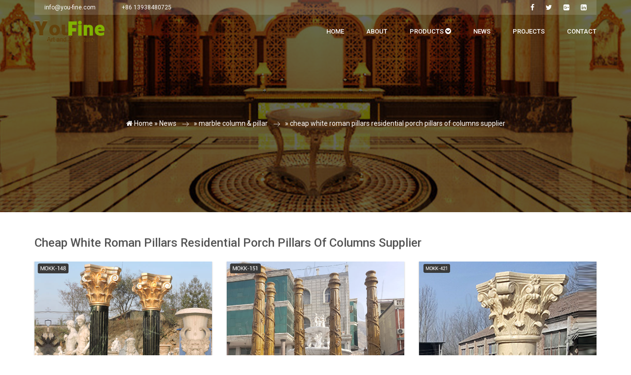

--- FILE ---
content_type: text/html; charset=UTF-8
request_url: https://www.yfartstone.com/cheap-white-roman-pillars-residential-porch-pillars-of-columns-supplier.html
body_size: 6973
content:
  
		

<!DOCTYPE html>
<html lang="en-us">
  <head>
    <meta charset="utf-8">
    <meta http-equiv="X-UA-Compatible" content="IE=edge">
    <meta name="viewport" content="width=device-width, initial-scale=1">
    <title>cheap white roman pillars residential porch pillars of columns supplier-Architectural Stone Arts Manufacturer</title>
    <meta name="keywords" content="
driveway pillars for sale,
ionic order cheap wedding columns for front porch,
ionic order round porch columns for front porch"/>
    <meta name="description" content="<br />
<b>Warning</b>:  count(): Parameter must be an array or an object that implements Countable in <b>/www/wwwroot/www.yfartstone.com/wp-includes/post-template.php</b> on line <b>284</b><br />
">
    <link rel="stylesheet" href="https://www.yfartstone.com/wp-content/themes/Foam/css/bootstrap.css">
<link rel="stylesheet" href="https://www.yfartstone.com/wp-content/themes/Foam/vendors/linericon/style.css">
<link rel="stylesheet" href="https://www.yfartstone.com/wp-content/themes/Foam/css/font-awesome.min.css">
<link rel="stylesheet" href="https://www.yfartstone.com/wp-content/themes/Foam/vendors/owl-carousel/owl.carousel.min.css">
<link rel="stylesheet" href="https://www.yfartstone.com/wp-content/themes/Foam/vendors/lightbox/simpleLightbox.css">
<link rel="stylesheet" href="https://www.yfartstone.com/wp-content/themes/Foam/vendors/nice-select/css/nice-select.css">
<link rel="stylesheet" href="https://www.yfartstone.com/wp-content/themes/Foam/vendors/animate-css/animate.css">
<link rel="stylesheet" href="https://www.yfartstone.com/wp-content/themes/Foam/vendors/flaticon/flaticon.css">
<link rel="stylesheet" href="https://www.yfartstone.com/wp-content/themes/Foam/css/modal-box.min.css">
<!-- main css -->
<link rel="stylesheet" href="https://www.yfartstone.com/wp-content/themes/Foam/css/style.css">
<link rel="stylesheet" href="https://www.yfartstone.com/wp-content/themes/Foam/css/responsive.css">
<!--[if lt IE 9]>
  <script src="https://oss.maxcdn.com/html5shiv/3.7.2/html5shiv.min.js"></script>
  <script src="https://oss.maxcdn.com/respond/1.4.2/respond.min.js"></script>
<![endif]-->
<link rel="shortcut icon" type="image/x-icon" href="https://www.yfartstone.com/favicon.ico" />
<link rel='stylesheet' id='wp-block-library-css'  href='https://www.yfartstone.com/wp-includes/css/dist/block-library/style.min.css?ver=5.0.24' type='text/css' media='all' />
<link rel='https://api.w.org/' href='https://www.yfartstone.com/wp-json/' />
<link rel='prev' title='buy roman doric column exterior porch column post cost india' href='https://www.yfartstone.com/buy-roman-doric-column-exterior-porch-column-post-cost-india.html' />
<link rel='next' title='cheap white roman pillars outside support empire columns designs for porch' href='https://www.yfartstone.com/cheap-white-roman-pillars-outside-support-empire-columns-designs-for-porch.html' />
<link rel="alternate" type="application/json+oembed" href="https://www.yfartstone.com/wp-json/oembed/1.0/embed?url=https%3A%2F%2Fwww.yfartstone.com%2Fcheap-white-roman-pillars-residential-porch-pillars-of-columns-supplier.html" />
<link rel="alternate" type="text/xml+oembed" href="https://www.yfartstone.com/wp-json/oembed/1.0/embed?url=https%3A%2F%2Fwww.yfartstone.com%2Fcheap-white-roman-pillars-residential-porch-pillars-of-columns-supplier.html&#038;format=xml" />
    <!--[if lt IE 9]>
      <script src="https://cdn.bootcss.com/html5shiv/3.7.3/html5shiv.min.js"></script>
      <script src="https://cdn.bootcss.com/respond.js/1.4.2/respond.min.js"></script>
    <![endif]-->

  </head>
  <body >
        <header class="header_area">

           	<div class="top_menu">

           		<div class="container">

           			<div class="top_inner">

           				<div class="float-left">

           					<a href="mailto:info@you-fine.com" target="_blank">info@you-fine.com</a>

           					<a style="cursor: pointer;" onclick="openZoosUrl('chatwin');">+86 13938480725</a>

           				</div>

           				<div class="float-right">

           					<ul class="list header_socila">

           						<li><a href="https://www.facebook.com/qiao.george" rel="nofollow"><i class="fa fa-facebook"></i></a></li>
           						<li><a href="https://twitter.com/latty_zhang" rel="nofollow" ><i class="fa fa-twitter"></i></a></li>
           						<li><a href="https://plus.google.com/105590448623937534163" rel="nofollow"><i class="fa fa-google-plus-square"></i></a></li>
           						<li><a href="https://www.linkedin.com/in/simon-van-b14b25147/" rel="nofollow"><i class="fa fa-linkedin-square"></i></a></li>
           						

           					</ul>

           				</div>

           			</div>

           		</div>

           	</div>

            <div class="main_menu" id="mainNav">

            	<nav class="navbar navbar-expand-lg navbar-light">

					<div class="container">

						<!-- Brand and toggle get grouped for better mobile display -->

						<a class="navbar-brand logo_h" href="https://www.yfartstone.com"><img src="https://www.yfartstone.com/wp-content/themes/Foam/img/logo.png" alt=""><img src="https://www.yfartstone.com/wp-content/themes/Foam/img/logo.png" alt=""></a>

						<button class="navbar-toggler" type="button" data-toggle="collapse" data-target="#navbarSupportedContent" aria-controls="navbarSupportedContent" aria-expanded="false" aria-label="Toggle navigation">

							<span class="icon-bar"></span>

							<span class="icon-bar"></span>

							<span class="icon-bar"></span>

						</button>

						<!-- Collect the nav links, forms, and other content for toggling -->

						<div class="collapse navbar-collapse offset" id="navbarSupportedContent">

							<ul class="nav navbar-nav menu_nav ml-auto">

								<li class="nav-item active"><a class="nav-link" href="https://www.yfartstone.com">Home</a></li> 

								<li class="nav-item"><a class="nav-link" href="https://www.yfartstone.com/about">About</a></li> 

								<li class="nav-item submenu dropdown">

									<a href="https://www.yfartstone.com/products" class="nav-link dropdown-toggle" >Products</a> <i class="fa fa-chevron-circle-down"></i>

									<ul class="dropdown-menu">

										
										
										<li class="nav-item"><a class="nav-link" href="https://www.yfartstone.com/products/mosaic-gallery">Mosaic Gallery</a></li>

										
										<li class="nav-item"><a class="nav-link" href="https://www.yfartstone.com/products/kitchen">Kitchen</a></li>

										
										<li class="nav-item"><a class="nav-link" href="https://www.yfartstone.com/products/balustrade">Balustrade</a></li>

										
										<li class="nav-item"><a class="nav-link" href="https://www.yfartstone.com/products/doorwindow-frame">Door/Window Frame</a></li>

										
										<li class="nav-item"><a class="nav-link" href="https://www.yfartstone.com/products/bathroom-bathtubsinks">Bathroom Bathtub/Sinks</a></li>

										
										<li class="nav-item"><a class="nav-link" href="https://www.yfartstone.com/products/water-jet-medallion">Water-jet Medallion</a></li>

										
										<li class="nav-item"><a class="nav-link" href="https://www.yfartstone.com/products/granite-solution">Granite Solution</a></li>

										
										<li class="nav-item"><a class="nav-link" href="https://www.yfartstone.com/products/plantersbenches">Planters/Benches</a></li>

										
										<li class="nav-item"><a class="nav-link" href="https://www.yfartstone.com/products/coulmns">Coulmns</a></li>

										
										<li class="nav-item"><a class="nav-link" href="https://www.yfartstone.com/products/fireplace">Fireplace</a></li>

										
										<li class="nav-item"><a class="nav-link" href="https://www.yfartstone.com/products/marble-solution">Marble Solution</a></li>

										
										<li class="nav-item"><a class="nav-link" href="https://www.yfartstone.com/products/fountains">Fountains</a></li>

										
										<li class="nav-item"><a class="nav-link" href="https://www.yfartstone.com/products/sculptures">Sculptures</a></li>

										
									</ul>

								</li> 

								<li class="nav-item submenu dropdown">

									<a class="nav-link" href="https://www.yfartstone.com/news">News</a>
									<ul class="dropdown-menu">
										<li class="nav-item"><a class="nav-link" href="https://www.yfartstone.com/news/tiered-water-fountain">Tiered Water Fountain</a></li>
										<li class="nav-item"><a class="nav-link" href="https://www.yfartstone.com/news/marble-planter-pot">Marble planter pot</a></li>
										<li class="nav-item"><a class="nav-link" href="https://www.yfartstone.com/news/marble-fireplaces">Marble fireplaces</a></li>
										<li class="nav-item"><a class="nav-link" href="https://www.yfartstone.com/news/marble-column-pillar">marble column &amp; pillar</a></li>
									</ul>

								</li> 

								<li class="nav-item"><a class="nav-link" href="https://www.yfartstone.com/projects">Projects</a></li> 

								

								<li class="nav-item"><a class="nav-link" href="https://www.yfartstone.com/contact">Contact</a></li> 

								

							</ul>

						</div> 

					</div>

            	</nav>

            </div>

        </header>

        

        



	<section class="banner_area">
		<div class="banner_inner d-flex align-items-center">
			<div class="overlay bg-parallax" data-stellar-ratio="0.9" data-stellar-vertical-offset="0" data-background=""></div>
			<div class="container">
				<div class="banner_content text-center">
					<h2></h2>
					<div class="page_link">
						<div id="crumbs"> <i class="fa fa-home"></i>  Home &raquo; <a href="https://www.yfartstone.com/news">News</a> &raquo; <a href="https://www.yfartstone.com/news/marble-column-pillar">marble column &amp; pillar</a> &raquo; <span>cheap white roman pillars residential porch pillars of columns supplier</span></div>					</div>
				</div>
			</div>
		</div>
	</section>


  <section class="portfolio_details_area py-5">
    <div class="container">
      <div class="portfolio_details_inner">
    <h1 class="h4 dx mb-4">cheap white roman pillars residential porch pillars of columns supplier</h1>
    


  

      <div class="contents-guide">
    
          <div class="row">
                    <div class="projects_item col-md-4 mb-4">
              <div class="z-depth-1">
                    <img src="/wp-content/themes/Foam/load/955/1(25).jpg" alt="Wholesale Roman Columns - DHgate.com">
                <div class="hover">
                    <h3>Wholesale Roman Columns - DHgate.com</h3>
                </div>
              </div>
            </div>
                    <div class="projects_item col-md-4 mb-4">
              <div class="z-depth-1">
                    <img src="/wp-content/themes/Foam/load/955/1(4).jpg" alt="Decorative Pillars And Columns, Decorative Pillars ... - Alibaba">
                <div class="hover">
                    <h3>Decorative Pillars And Columns, Decorative Pillars ... - Alibaba</h3>
                </div>
              </div>
            </div>
                    <div class="projects_item col-md-4 mb-4">
              <div class="z-depth-1">
                    <img src="/wp-content/themes/Foam/load/955/1(27).jpg" alt="Buy Cheap Decorative Pillars And Columns from Global ...">
                <div class="hover">
                    <h3>Buy Cheap Decorative Pillars And Columns from Global ...</h3>
                </div>
              </div>
            </div>
                    <div class="projects_item col-md-4 mb-4">
              <div class="z-depth-1">
                    <img src="/wp-content/themes/Foam/load/955/1(22).jpg" alt="pillars columns | eBay">
                <div class="hover">
                    <h3>pillars columns | eBay</h3>
                </div>
              </div>
            </div>
                    <div class="projects_item col-md-4 mb-4">
              <div class="z-depth-1">
                    <img src="/wp-content/themes/Foam/load/955/1(8).jpg" alt="cheap greek roman columns round support pillars of columns ...">
                <div class="hover">
                    <h3>cheap greek roman columns round support pillars of columns ...</h3>
                </div>
              </div>
            </div>
                    <div class="projects_item col-md-4 mb-4">
              <div class="z-depth-1">
                    <img src="/wp-content/themes/Foam/load/955/1(23).jpg" alt="cheap white roman pillars front porch column structure for ...">
                <div class="hover">
                    <h3>cheap white roman pillars front porch column structure for ...</h3>
                </div>
              </div>
            </div>
                    <div class="projects_item col-md-4 mb-4">
              <div class="z-depth-1">
                    <img src="/wp-content/themes/Foam/load/955/1(12).jpg" alt="Roman Column | eBay">
                <div class="hover">
                    <h3>Roman Column | eBay</h3>
                </div>
              </div>
            </div>
                    <div class="projects_item col-md-4 mb-4">
              <div class="z-depth-1">
                    <img src="/wp-content/themes/Foam/load/955/1(9).jpg" alt="Amazon.com: pillars columns">
                <div class="hover">
                    <h3>Amazon.com: pillars columns</h3>
                </div>
              </div>
            </div>
                    <div class="projects_item col-md-4 mb-4">
              <div class="z-depth-1">
                    <img src="/wp-content/themes/Foam/load/955/1(2).jpg" alt="Amazon.com: decorative pillars and columns">
                <div class="hover">
                    <h3>Amazon.com: decorative pillars and columns</h3>
                </div>
              </div>
            </div>
                    <div class="projects_item col-md-4 mb-4">
              <div class="z-depth-1">
                    <img src="/wp-content/themes/Foam/load/955/1(17).jpg" alt="Columns &amp; Accessories - Moulding &amp; Millwork - The Home Depot">
                <div class="hover">
                    <h3>Columns &amp; Accessories - Moulding &amp; Millwork - The Home Depot</h3>
                </div>
              </div>
            </div>
      
          </div>
          <div class="details-ali">
          <img src="https://www.yfartstone.com/wp-content/themes/Foam/images/marble-pillar_01.jpg">

          <table width="100%" border="0" cellpadding="0">
          <tbody>
            <tr>
              <td> Product name</td>
              <td>Marble Pillar </td>
            </tr>
            <tr>
              <td> Brand</td>
              <td> YouFine</td>
            </tr>
            <tr>
              <td> Material</td>
              <td>Marble, Stone, Granite, Travertine, Sandstone or as your requirement. </td>
            </tr>
            <tr>
              <td> Color</td>
              <td> White, Yellow, Cream, Red, Grey, Green, Black or as your requirement.</td>
            </tr>
            <tr>
              <td> Application places</td>
              <td>House/Villa/Garden/Park/Hotel/Public Place </td>
            </tr>
            <tr>
              <td>Specification </td>
              <td>Life Size or as your requirement </td>
            </tr>
          </tbody>
        </table>

          <img src="https://www.yfartstone.com/wp-content/themes/Foam/images/marble-pillar_03.jpg">
          <img src="https://www.yfartstone.com/wp-content/themes/Foam/images/marble-pillar_04.jpg">
          <img src="https://www.yfartstone.com/wp-content/themes/Foam/images/marble-pillar_05.jpg">
          <img src="https://www.yfartstone.com/wp-content/themes/Foam/images/marble-pillar_06.jpg">
          <p class="px-4 mt-4">Marble pillar can be unique and beautiful ornamant in many places, such as gardens, lobbies, hotel, public square, etc. The natural stone material allow them bring you good place to relax, while protecting our living environment. Also excellent hand craft gives them special charactors, which shows the wisdom of human being.  Here are some pictures of feedbacks of our products:</p>
          <img src="https://www.yfartstone.com/wp-content/themes/Foam/images/marble-pillar_08.jpg">
          <p class="px-4 mt-4">
          >> Outer in 3CM standard wooden crate (most of others only have 2CM thick), inner in plastic or foam.<br>
          >> You Fine will buy full insurance for your goods, to make you worry free.<br>
          >> Thick soft foam, double strong rope fixed inside and outside of the packaging, to effectively prevent the goods from damage.
</p>
          <img src="https://www.yfartstone.com/wp-content/themes/Foam/images/marble-pillar_10.jpg">




          </div>
<!--End part: Marble column-->

              <div class="clearfix"></div>

      </div>
        
     
 	<div class="forms">
	<div class="card">
		<h5 class="card-header black text-white ">Product Inquiry Form</h5>
		<div class="card-body">
			<form action="//www.cnstatue.com/data/post.php" method="post">
				<div class="row">
					<div class="col-sm-6">
						<input type="text" class="form-control mb-2" name="name" placeholder="Enter Your Name *">
					</div>
					<div class="col-sm-6">
						<input type="text" class="form-control mb-2" name="email" placeholder="Enter Your E-mail *">
					</div>
					<div class="col-sm-12">
						<input type="text" class="form-control mb-2" name="tel" placeholder="Enter Tel/WhatsApp">
					</div>
					

				</div>
				<textarea name="message" class="form-control" placeholder="Enter Messages"></textarea>
				<button class="btn danger-color-dark mt-3" type="submit" name="submit">Submit</button>
			</form>
		</div>
	</div>
</div>


	    <div class="navigation-area">
            <div class="row">
                <div class="col-lg-6 col-md-6 col-12 nav-left flex-row d-flex justify-content-start align-items-center">

                    <div class="detials">
                        <p>Prev：</p>
                                                <a title="buy roman doric column exterior porch column post cost india" href="https://www.yfartstone.com/buy-roman-doric-column-exterior-porch-column-post-cost-india.html">
                            <h4 class="h6">buy roman doric column exterior porch column post cost india</h4>
                        </a>
                                                </div>
                </div>
                <div class="col-lg-6 col-md-6 col-12 nav-right flex-row d-flex justify-content-end align-items-center">
                    <div class="detials">
                        <p>Next：</p>
                                                <a title="cheap white roman pillars outside support empire columns designs for porch" href="https://www.yfartstone.com/cheap-white-roman-pillars-outside-support-empire-columns-designs-for-porch.html">
                        	<h4 class="h6"> cheap white roman pillars outside support empire columns designs for porch</h4>
                        </a>
                                            </div>
                    
                </div>
            </div>
        </div>



    <h3 class="mt-4">Products related</h3>
    <hr>
      <div class="row">
                    <div class="projects_item col-md-3 mb-4">
          	<div class="  z-depth-1">
              <a href="https://www.yfartstone.com/bronze-famous-rhino-sculpture-outdoor-decor.html" title="Bronze Famous Rhino Sculpture Outdoor Decor">
                  <img src="https://www.yfartstone.com/wp-content/uploads/2023/03/EsxlMG9U4AEvUfQ-600x510.jpg" alt="Bronze Famous Rhino Sculpture Outdoor Decor">
              </a>
              <div class="hover">
                <h4>
                	<a class="text-white" href="https://www.yfartstone.com/bronze-famous-rhino-sculpture-outdoor-decor.html" title="Bronze Famous Rhino Sculpture Outdoor Decor">Bronze Famous Rhino Sculpture Outdoor Decor</a>
                </h4>
                
              </div>
            </div>
          </div>
                    <div class="projects_item col-md-3 mb-4">
          	<div class="  z-depth-1">
              <a href="https://www.yfartstone.com/high-quality-granite-marble-column-for-home-decor-for-sale-mokk-576.html" title="High Quality Granite Marble Column for Home Decor for Sale MOKK-576">
                  <img src="https://www.yfartstone.com/wp-content/uploads/2020/12/High-Quality-Granite-Marble-Column-Home-Decor-for-Sale-MOKK-576.jpg" alt="High Quality Granite Marble Column for Home Decor for Sale MOKK-576">
              </a>
              <div class="hover">
                <h4>
                	<a class="text-white" href="https://www.yfartstone.com/high-quality-granite-marble-column-for-home-decor-for-sale-mokk-576.html" title="High Quality Granite Marble Column for Home Decor for Sale MOKK-576">High Quality Granite Marble Column for Home Decor for Sale MOKK-576</a>
                </h4>
                
              </div>
            </div>
          </div>
                    <div class="projects_item col-md-3 mb-4">
          	<div class="  z-depth-1">
              <a href="https://www.yfartstone.com/high-quality-western-style-hand-craved-statue-marble-columns-mokk-164.html" title="High quality Hand Craved Marble Column for Sale MOKK-164">
                  <img src="https://www.yfartstone.com/wp-content/uploads/2020/07/High-quality-Western-Style-Hand-Craved-Statue-Marble-Columns-MOKK-164.jpg" alt="High quality Hand Craved Marble Column for Sale MOKK-164">
              </a>
              <div class="hover">
                <h4>
                	<a class="text-white" href="https://www.yfartstone.com/high-quality-western-style-hand-craved-statue-marble-columns-mokk-164.html" title="High quality Hand Craved Marble Column for Sale MOKK-164">High quality Hand Craved Marble Column for Sale MOKK-164</a>
                </h4>
                
              </div>
            </div>
          </div>
                    <div class="projects_item col-md-3 mb-4">
          	<div class="  z-depth-1">
              <a href="https://www.yfartstone.com/white-marble-greek-column-corinthian-order-round-fluted-wedding-columns-for-sale-mokk-149.html" title="White Marble Greek Column Corinthian Order Round Fluted Wedding Columns for Sale MOKK-149">
                  <img src="https://www.yfartstone.com/wp-content/uploads/2019/01/White-marble-greek-column-corinthian-order-round-fluted-wedding-columns-for-sale-craigslist-ceremony-decoration-design-MOKK-149.jpg" alt="White Marble Greek Column Corinthian Order Round Fluted Wedding Columns for Sale MOKK-149">
              </a>
              <div class="hover">
                <h4>
                	<a class="text-white" href="https://www.yfartstone.com/white-marble-greek-column-corinthian-order-round-fluted-wedding-columns-for-sale-mokk-149.html" title="White Marble Greek Column Corinthian Order Round Fluted Wedding Columns for Sale MOKK-149">White Marble Greek Column Corinthian Order Round Fluted Wedding Columns for Sale MOKK-149</a>
                </h4>
                
              </div>
            </div>
          </div>
                    <div class="projects_item col-md-3 mb-4">
          	<div class="  z-depth-1">
              <a href="https://www.yfartstone.com/white-marble-corinthian-order-ancient-greek-exterior-porch-columns-round-fluted-for-sale-mokk-150.html" title="White Marble Corinthian Order Ancient Greek Exterior Porch Columns Round Fluted for Sale MOKK-150">
                  <img src="https://www.yfartstone.com/wp-content/uploads/2019/02/White-Marble-Corinthian-Order-Ancient-Greek-Exterior-Porch-Columns-Round-Fluted-for-Sale-MOKK-150.jpg" alt="White Marble Corinthian Order Ancient Greek Exterior Porch Columns Round Fluted for Sale MOKK-150">
              </a>
              <div class="hover">
                <h4>
                	<a class="text-white" href="https://www.yfartstone.com/white-marble-corinthian-order-ancient-greek-exterior-porch-columns-round-fluted-for-sale-mokk-150.html" title="White Marble Corinthian Order Ancient Greek Exterior Porch Columns Round Fluted for Sale MOKK-150">White Marble Corinthian Order Ancient Greek Exterior Porch Columns Round Fluted for Sale MOKK-150</a>
                </h4>
                
              </div>
            </div>
          </div>
                    <div class="projects_item col-md-3 mb-4">
          	<div class="  z-depth-1">
              <a href="https://www.yfartstone.com/hand-carved-white-marble-gazebo-for-wedding-ceremony-for-sale-mokk-160.html" title="Hand Carved White Marble Column for Wedding Ceremony for Sale MOKK-160">
                  <img src="https://www.yfartstone.com/wp-content/uploads/2019/02/Hand-Carved-White-Marble-Column-for-Wedding-Ceremony-for-Sale-MOKK-160.jpg" alt="Hand Carved White Marble Column for Wedding Ceremony for Sale MOKK-160">
              </a>
              <div class="hover">
                <h4>
                	<a class="text-white" href="https://www.yfartstone.com/hand-carved-white-marble-gazebo-for-wedding-ceremony-for-sale-mokk-160.html" title="Hand Carved White Marble Column for Wedding Ceremony for Sale MOKK-160">Hand Carved White Marble Column for Wedding Ceremony for Sale MOKK-160</a>
                </h4>
                
              </div>
            </div>
          </div>
                    <div class="projects_item col-md-3 mb-4">
          	<div class="  z-depth-1">
              <a href="https://www.yfartstone.com/white-marble-greek-figure-statue-column-for-front-porch-with-for-sale-mokk-159.html" title="White Marble Greek Figure Statue Column for Front Porch with for Sale MOKK-159">
                  <img src="https://www.yfartstone.com/wp-content/uploads/2019/02/White-Marble-Greek-Figure-Statue-Column-for-Front-Porch-with-for-Sale-MOKK-159.jpg" alt="White Marble Greek Figure Statue Column for Front Porch with for Sale MOKK-159">
              </a>
              <div class="hover">
                <h4>
                	<a class="text-white" href="https://www.yfartstone.com/white-marble-greek-figure-statue-column-for-front-porch-with-for-sale-mokk-159.html" title="White Marble Greek Figure Statue Column for Front Porch with for Sale MOKK-159">White Marble Greek Figure Statue Column for Front Porch with for Sale MOKK-159</a>
                </h4>
                
              </div>
            </div>
          </div>
                    <div class="projects_item col-md-3 mb-4">
          	<div class="  z-depth-1">
              <a href="https://www.yfartstone.com/antique-greek-column-of-male-caryatid-column-design-for-sale-mokk-158.html" title="Antique Greek Column of Male Caryatid Column Design for Sale MOKK-158">
                  <img src="https://www.yfartstone.com/wp-content/uploads/2019/02/Antique-Greek-Column-of-Male-Caryatid-Column-Design-for-Sale-MOKK-158.jpg" alt="Antique Greek Column of Male Caryatid Column Design for Sale MOKK-158">
              </a>
              <div class="hover">
                <h4>
                	<a class="text-white" href="https://www.yfartstone.com/antique-greek-column-of-male-caryatid-column-design-for-sale-mokk-158.html" title="Antique Greek Column of Male Caryatid Column Design for Sale MOKK-158">Antique Greek Column of Male Caryatid Column Design for Sale MOKK-158</a>
                </h4>
                
              </div>
            </div>
          </div>
                        
      </div>

    </div>


    </div>
  </section>




<div class="single-tags">
	<div class="container">
		<h3>The Tags</h3>
		<p><small><a href="https://www.yfartstone.com/tag/driveway-pillars-for-sale" rel="tag">
driveway pillars for sale</a></small> | <small><a href="https://www.yfartstone.com/tag/ionic-order-cheap-wedding-columns-for-front-porch" rel="tag">
ionic order cheap wedding columns for front porch</a></small> | <small><a href="https://www.yfartstone.com/tag/ionic-order-round-porch-columns-for-front-porch" rel="tag">
ionic order round porch columns for front porch</a></small></p>
	</div>
</div>



<footer class="footer_area py-5">
	<div class="container">
		<div class="row footer_inner">
			<div class="col-lg-5 col-sm-6">
				<aside class="f_widget ab_widget">
					<div class="f_title">
						<h3>About us</h3>
					</div>
					<p>YouFine is committed to providing customers with quality products, standard service as well as complete solutions, aiming to create world class service level in stone industry.<br/>

<h4>ABOUT PROMISE</h4>
Our professional sales team will offer stone service at a most reasonable price. We always believed that there is no best, only better, and having consistently offer customer satisfactory services for decades. </p>
					<p>Copyright @2017-2026 You Fine Art and Sculpture Co., LTD Privacy Policy All rights reserved<a href="/sitemap.xml" target="_blank">Sitemap</a>

<!-- Link back to Colorlib can't be removed. Template is licensed under CC BY 3.0. --></p>

				</aside>
			</div>
			<div class="col-lg-5 col-sm-6">
				<aside class="f_widget news_widget">
					<div class="f_title">
						<h3>News</h3>
					</div>
					<ul class="list-unstyled f-list">
												<li><i class="fa fa-angle-double-right"></i> <a href="https://www.yfartstone.com/dont-you-need-an-art-sculpture-to-decorate-your-home-and-garden.html" title="Don&#8217;t you need an art sculpture to decorate your home and garden?">Don&#8217;t you need an art sculpture to decorate your home and garden?</a></li>
												<li><i class="fa fa-angle-double-right"></i> <a href="https://www.yfartstone.com/modern-roman-stone-columns-outside-support-spiral-column-supplier.html" title="modern roman stone columns outside support spiral column supplier">modern roman stone columns outside support spiral column supplier</a></li>
												<li><i class="fa fa-angle-double-right"></i> <a href="https://www.yfartstone.com/tall-greek-roman-columns-architectural-support-granite-columns-prices.html" title="tall greek roman columns architectural support granite columns prices">tall greek roman columns architectural support granite columns prices</a></li>
												<li><i class="fa fa-angle-double-right"></i> <a href="https://www.yfartstone.com/buy-grecian-columns-patio-support-fluted-columns-designs.html" title="buy grecian columns patio support fluted columns designs">buy grecian columns patio support fluted columns designs</a></li>
												<li><i class="fa fa-angle-double-right"></i> <a href="https://www.yfartstone.com/tall-white-roman-pillars-antique-porch-tapered-columns-canada.html" title="tall white roman pillars antique porch tapered columns canada">tall white roman pillars antique porch tapered columns canada</a></li>
												<li><i class="fa fa-angle-double-right"></i> <a href="https://www.yfartstone.com/modern-romanesque-columns-indoor-decorative-fluted-column-for-home.html" title="modern romanesque columns indoor decorative fluted column for home">modern romanesque columns indoor decorative fluted column for home</a></li>
												<li><i class="fa fa-angle-double-right"></i> <a href="https://www.yfartstone.com/large-white-roman-pillars-front-porch-columns-pillars-manufacturers.html" title="large white roman pillars front porch columns pillars manufacturers">large white roman pillars front porch columns pillars manufacturers</a></li>
												<li><i class="fa fa-angle-double-right"></i> <a href="https://www.yfartstone.com/buy-ancient-columns-temple-porch-fluted-columns-for-sale.html" title="buy ancient columns temple porch fluted columns for sale">buy ancient columns temple porch fluted columns for sale</a></li>
												<li><i class="fa fa-angle-double-right"></i> <a href="https://www.yfartstone.com/wholesale-greek-doric-column-indoor-decorative-posts-and-columns-prices.html" title="wholesale greek doric column indoor decorative posts and columns prices">wholesale greek doric column indoor decorative posts and columns prices</a></li>
												<li><i class="fa fa-angle-double-right"></i> <a href="https://www.yfartstone.com/wholesale-greek-roman-columns-architectural-support-spiral-column-supplier.html" title="wholesale greek roman columns architectural support spiral column supplier">wholesale greek roman columns architectural support spiral column supplier</a></li>
												<li><i class="fa fa-angle-double-right"></i> <a href="https://www.yfartstone.com/large-ancient-columns-indoor-decorative-structural-columns-for-sale.html" title="large ancient columns indoor decorative structural columns for sale">large ancient columns indoor decorative structural columns for sale</a></li>
												<li><i class="fa fa-angle-double-right"></i> <a href="https://www.yfartstone.com/cheap-english-columns-porch-support-square-pillar-cost.html" title="cheap english columns porch support square pillar cost">cheap english columns porch support square pillar cost</a></li>
												<li><i class="fa fa-angle-double-right"></i> <a href="https://www.yfartstone.com/buy-greek-roman-columns-ornamental-support-pillar-architecture-ideas-for-porch.html" title="buy greek roman columns ornamental support pillar architecture ideas for porch">buy greek roman columns ornamental support pillar architecture ideas for porch</a></li>
												<li><i class="fa fa-angle-double-right"></i> <a href="https://www.yfartstone.com/wholesale-ionic-column-exterior-porch-pillar-column-for-sale.html" title="wholesale ionic column exterior porch pillar column for sale">wholesale ionic column exterior porch pillar column for sale</a></li>
												<li><i class="fa fa-angle-double-right"></i> <a href="https://www.yfartstone.com/modern-white-roman-pillars-architectural-support-fluted-column-for-home.html" title="modern white roman pillars architectural support fluted column for home">modern white roman pillars architectural support fluted column for home</a></li>
											</ul>
					
				</aside>
			</div>
			<div class="col-lg-2">

				<aside class="f_widget social_widget">

					<div class="f_title">

						<h3>Follow YOUFINE</h3>

					</div>

					<p>Free subscription</p>

					<ul class="list">
						<li><a href="https://www.facebook.com/qiao.george" rel="nofollow"><i class="fa fa-facebook"></i></a></li>
   						<li><a href="https://twitter.com/latty_zhang" rel="nofollow"><i class="fa fa-twitter"></i></a></li>
   						<li><a href="https://plus.google.com/105590448623937534163" rel="nofollow"><i class="fa fa-google-plus-square"></i></a></li>
   						<li><a href="https://www.linkedin.com/in/simon-van-b14b25147/" rel="nofollow"><i class="fa fa-linkedin-square" ></i></a></li>

					</ul>
				</aside>
			</div>
		</div>
	</div>
</footer>



<script src="https://www.yfartstone.com/wp-content/themes/Foam/js/jquery-3.2.1.min.js"></script>
<script src="https://www.yfartstone.com/wp-content/themes/Foam/js/popper.js"></script>
<script src="https://www.yfartstone.com/wp-content/themes/Foam/js/bootstrap.min.js"></script>
<script src="https://www.yfartstone.com/wp-content/themes/Foam/js/stellar.js"></script>
<script src="https://www.yfartstone.com/wp-content/themes/Foam/vendors/lightbox/simpleLightbox.min.js"></script>
<script src="https://www.yfartstone.com/wp-content/themes/Foam/vendors/nice-select/js/jquery.nice-select.min.js"></script>
<script src="https://www.yfartstone.com/wp-content/themes/Foam/vendors/isotope/imagesloaded.pkgd.min.js"></script>
<script src="https://www.yfartstone.com/wp-content/themes/Foam/vendors/isotope/isotope-min.js"></script>
<script src="https://www.yfartstone.com/wp-content/themes/Foam/vendors/owl-carousel/owl.carousel.min.js"></script>
<script src="https://www.yfartstone.com/wp-content/themes/Foam/js/jquery.ajaxchimp.min.js"></script>
<script src="https://www.yfartstone.com/wp-content/themes/Foam/vendors/counter-up/jquery.waypoints.min.js"></script>
<script src="https://www.yfartstone.com/wp-content/themes/Foam/vendors/counter-up/jquery.counterup.min.js"></script>
<script src="https://www.yfartstone.com/wp-content/themes/Foam/js/mail-script.js"></script>
<script src="https://www.yfartstone.com/wp-content/themes/Foam/js/modal-box.min.js"></script>

<script language="javascript" src="https://drt.zoosnet.net/JS/LsJS.aspx?siteid=DRT10939320&float=1&lng=en"></script>
<script type='text/javascript' src='https://www.yfartstone.com/wp-includes/js/wp-embed.min.js?ver=5.0.24'></script>

<div id="my-modal">
  <div class="text-center top_head py-3">
    <h3>Looking for Marble column & pillar?</h3>
    <p>Tell us what you need by filling in the form</p>
  </div>
  <form class="p-3" action="#" method="post">
    <div class="row">
      <div class="col-md-6"><input type="text" name="name" class="form-control mb-2" placeholder="Your Name*" ></div>
      <div class="col-md-6"><input type="text" name="email" class="form-control mb-2" placeholder="Your E-mail*" ></div>
      <div class="col-md-12"><input type="text" name="tel" class="form-control mb-2" placeholder="TEL/WhatsApp*" ></div>
      <div class="col-md-12"><textarea name="message" class="form-control mb-2" placeholder="Message"></textarea></div>
    </div>
    <button class="btn btn-info" name="submit" >Submit</button>
  </form>
</div>


<script type="text/javascript">
    $(document).ready(function() {
        $("#my-modal").wgModal({
            triggerElement: '.open-modal',
            openDelay:10000,
        });
    });
</script>

</body>
</html>